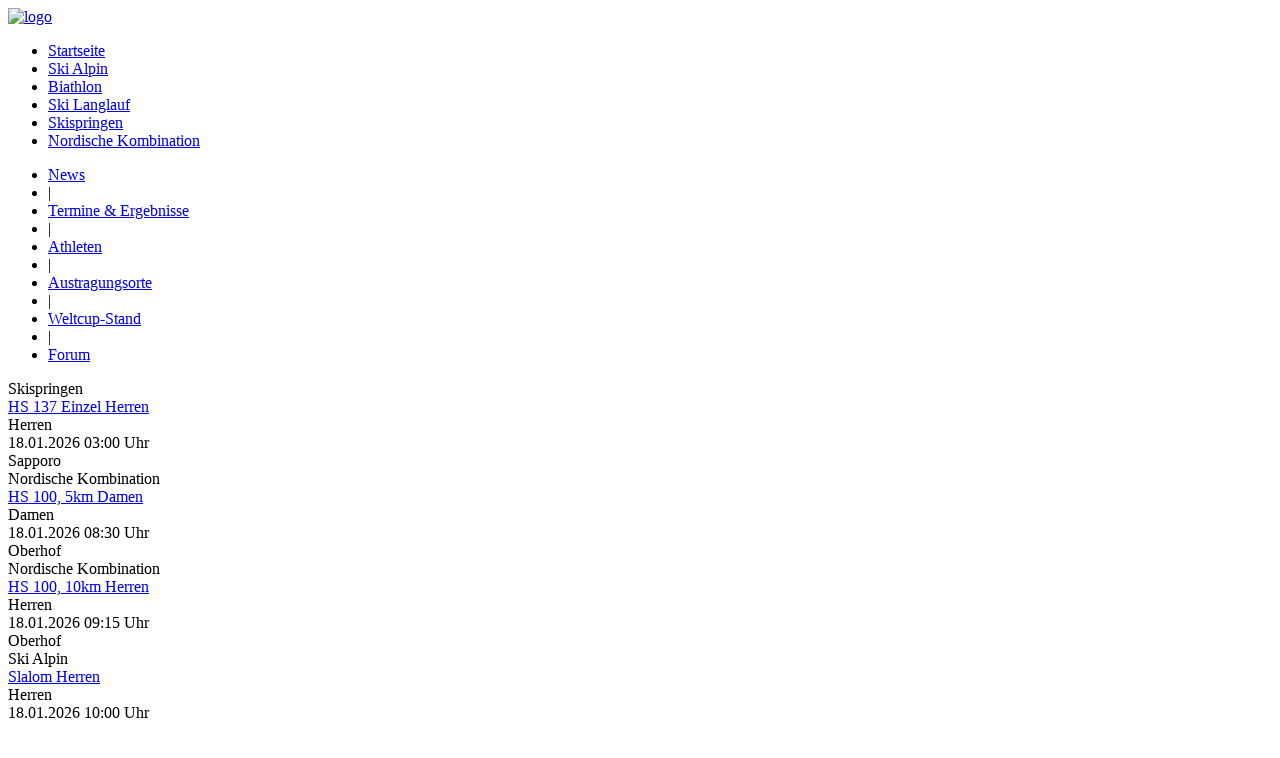

--- FILE ---
content_type: text/html; charset=utf-8
request_url: https://www.weltski.de/de/result/sp47/nordische-kombination/to6317/co6196/se55160/ro157412/ind-compact-hs-98-5km/md0/ma9794723/2023-12-16-10-35-00/
body_size: 15288
content:
<?xml version="1.0" encoding="utf-8"?>
<!DOCTYPE html PUBLIC "-//W3C//DTD XHTML 1.0 Strict//EN"
	"https://www.w3.org/TR/xhtml1/DTD/xhtml1-strict.dtd">
<html xmlns="https://www.w3.org/1999/xhtml" xml:lang="de"  xmlns="https://www.w3.org/1999/xhtml" xmlns:fb="https://ogp.me/ns/fb#">
	<head>
		<link rel="icon" href="https://s.hs-data.com/comon/prj/weltski/static/gfx/favicon.ico" type="image/x-icon">
		<meta http-equiv="Content-Type" content="text/html; charset=utf-8" />
		<meta name="robots" content="index, follow" />
		<meta name="google-site-verification" content="IAC672Bn7LZjlUV8Lbtbu85tJ8L74Ue4sCnu2LGBFwo" />
<link rel="canonical" href="https://www.weltski.de/de/result/sp47/nordische-kombination/to6317/co6196/se55160/ro157412/ind-compact-hs-98-5km/md0/ma9794723/2023-12-16-10-35-00/" />
<link rel="alternate" hreflang="de-CH" href="https://www.weltski.ch/de/result/sp47/nordische-kombination/to6317/co6196/se55160/ro157412/ind-compact-hs-98-5km/md0/ma9794723/2023-12-16-10-35-00/" />
<link rel="alternate" hreflang="de-DE" href="https://www.weltski.de/de/result/sp47/nordische-kombination/to6317/co6196/se55160/ro157412/ind-compact-hs-98-5km/md0/ma9794723/2023-12-16-10-35-00/" />
<title>Ind. Compact HS 98, 5km in Ramsau Österreich</title>
<meta property="og:title" content="Ind. Compact HS 98, 5km in Ramsau Österreich" />
<meta name="description" content="Aktuellste Nachrichten aus der Welt von Wintersport. Verfolge deine lieblings Ski Wettbewerbe im Live Ticker">
<meta property="og:description" content="Aktuellste Nachrichten aus der Welt von Wintersport. Verfolge deine lieblings Ski Wettbewerbe im Live Ticker" />
<script type="text/javascript">
			wfbCurrentParentTopic = "6317";
		</script>
		<script type="text/javascript">
	var wfbSuperParentTopic = "142";
</script>
<!-- forcepreset:global[topic_id]:module[xpath:damon_topic_key:damon_topic_date] -->
		<script type="text/javascript">
			wfbCurrentTopic = "6317";
			if (wfbCurrentTopic == '') {
				wfbCurrentTopic = 274;
			}
		</script>
		<link rel="stylesheet" href="https://s.hs-data.com/comon/prj/weltski/static/css/dist/default.min.css?v=" media="all">
		<script type="text/javascript">window.weltski = window.weltski || {}
window.weltski.i18n = {
	"Athleten": "Athleten",
	"Austragungsorte": "Austragungsorte",
	"TermineUndErgebnisse": "Termine &amp; Ergebnisse",
	"News": "News",
	"Close": "schließen",
	"Stop": "Stop",
	"Play": "Play",
	"mit": "mit",
	"noathletes": "Leider keine Athleten",
	"athletenvorhanden": "vorhanden",
	"International": "International",
	"derDamen": "der Damen",
	"derHerren": "der Herren",
	"top10anzeigen": "Top 10 anzeigen",
	"showAll": "Alle anzeigen",
	"letzte10VeranstaltungenAnzeigen": "10 Veranstaltungen anzeigen",
	"NochKeineErgebnisseVorhanden": "Noch keine Ergebnisse vorhanden.",
	"Herren": "Herren",
	"Damen": "Damen",
	"smdmdfs_weekdays": ['Sonntag', 'Montag', 'Dienstag', 'Mittwoch', 'Donnerstag', 'Freitag', 'Samstag'],
	"Uhr": "Uhr",
	"Stand": "Stand: ",
	"allInformationInAdvance": "ALLE INFOS VORAB"
}</script>
<script type="text/javascript">window.weltski.wfbLang = "de"</script>
<script src="//ajax.googleapis.com/ajax/libs/jquery/1.10.2/jquery.min.js"></script>
<script src="https://s.hs-data.com/comon/prj/weltski/static/js/lib/jquery.tools.1.2.6.min.js"></script>
<script src="https://s.hs-data.com/comon/prj/weltski/static/js/dist/default.min.js?v=20210307"></script><script>(function(){/*
	Copyright The Closure Library Authors.
	SPDX-License-Identifier: Apache-2.0
   */
   'use strict';var g=function(a){var b=0;return function(){return b<a.length?{done:!1,value:a[b++]}:{done:!0}}},l=this||self,m=/^[\w+/_-]+[=]{0,2}$/,p=null,q=function(){},r=function(a){var b=typeof a;if("object"==b)if(a){if(a instanceof Array)return"array";if(a instanceof Object)return b;var c=Object.prototype.toString.call(a);if("[object Window]"==c)return"object";if("[object Array]"==c||"number"==typeof a.length&&"undefined"!=typeof a.splice&&"undefined"!=typeof a.propertyIsEnumerable&&!a.propertyIsEnumerable("splice"))return"array";
   if("[object Function]"==c||"undefined"!=typeof a.call&&"undefined"!=typeof a.propertyIsEnumerable&&!a.propertyIsEnumerable("call"))return"function"}else return"null";else if("function"==b&&"undefined"==typeof a.call)return"object";return b},u=function(a,b){function c(){}c.prototype=b.prototype;a.prototype=new c;a.prototype.constructor=a};var v=function(a,b){Object.defineProperty(l,a,{configurable:!1,get:function(){return b},set:q})};var y=function(a,b){this.b=a===w&&b||"";this.a=x},x={},w={};var aa=function(a,b){a.src=b instanceof y&&b.constructor===y&&b.a===x?b.b:"type_error:TrustedResourceUrl";if(null===p)b:{b=l.document;if((b=b.querySelector&&b.querySelector("script[nonce]"))&&(b=b.nonce||b.getAttribute("nonce"))&&m.test(b)){p=b;break b}p=""}b=p;b&&a.setAttribute("nonce",b)};var z=function(){return Math.floor(2147483648*Math.random()).toString(36)+Math.abs(Math.floor(2147483648*Math.random())^+new Date).toString(36)};var A=function(a,b){b=String(b);"application/xhtml+xml"===a.contentType&&(b=b.toLowerCase());return a.createElement(b)},B=function(a){this.a=a||l.document||document};B.prototype.appendChild=function(a,b){a.appendChild(b)};var C=function(a,b,c,d,e,f){try{var k=a.a,h=A(a.a,"SCRIPT");h.async=!0;aa(h,b);k.head.appendChild(h);h.addEventListener("load",function(){e();d&&k.head.removeChild(h)});h.addEventListener("error",function(){0<c?C(a,b,c-1,d,e,f):(d&&k.head.removeChild(h),f())})}catch(n){f()}};var ba=l.atob("aHR0cHM6Ly93d3cuZ3N0YXRpYy5jb20vaW1hZ2VzL2ljb25zL21hdGVyaWFsL3N5c3RlbS8xeC93YXJuaW5nX2FtYmVyXzI0ZHAucG5n"),ca=l.atob("WW91IGFyZSBzZWVpbmcgdGhpcyBtZXNzYWdlIGJlY2F1c2UgYWQgb3Igc2NyaXB0IGJsb2NraW5nIHNvZnR3YXJlIGlzIGludGVyZmVyaW5nIHdpdGggdGhpcyBwYWdlLg=="),da=l.atob("RGlzYWJsZSBhbnkgYWQgb3Igc2NyaXB0IGJsb2NraW5nIHNvZnR3YXJlLCB0aGVuIHJlbG9hZCB0aGlzIHBhZ2Uu"),ea=function(a,b,c){this.b=a;this.f=new B(this.b);this.a=null;this.c=[];this.g=!1;this.i=b;this.h=c},F=function(a){if(a.b.body&&!a.g){var b=
   function(){D(a);l.setTimeout(function(){return E(a,3)},50)};C(a.f,a.i,2,!0,function(){l[a.h]||b()},b);a.g=!0}},D=function(a){for(var b=G(1,5),c=0;c<b;c++){var d=H(a);a.b.body.appendChild(d);a.c.push(d)}b=H(a);b.style.bottom="0";b.style.left="0";b.style.position="fixed";b.style.width=G(100,110).toString()+"%";b.style.zIndex=G(2147483544,2147483644).toString();b.style["background-color"]=I(249,259,242,252,219,229);b.style["box-shadow"]="0 0 12px #888";b.style.color=I(0,10,0,10,0,10);b.style.display=
   "flex";b.style["justify-content"]="center";b.style["font-family"]="Roboto, Arial";c=H(a);c.style.width=G(80,85).toString()+"%";c.style.maxWidth=G(750,775).toString()+"px";c.style.margin="24px";c.style.display="flex";c.style["align-items"]="flex-start";c.style["justify-content"]="center";d=A(a.f.a,"IMG");d.className=z();d.src=ba;d.style.height="24px";d.style.width="24px";d.style["padding-right"]="16px";var e=H(a),f=H(a);f.style["font-weight"]="bold";f.textContent=ca;var k=H(a);k.textContent=da;J(a,
   e,f);J(a,e,k);J(a,c,d);J(a,c,e);J(a,b,c);a.a=b;a.b.body.appendChild(a.a);b=G(1,5);for(c=0;c<b;c++)d=H(a),a.b.body.appendChild(d),a.c.push(d)},J=function(a,b,c){for(var d=G(1,5),e=0;e<d;e++){var f=H(a);b.appendChild(f)}b.appendChild(c);c=G(1,5);for(d=0;d<c;d++)e=H(a),b.appendChild(e)},G=function(a,b){return Math.floor(a+Math.random()*(b-a))},I=function(a,b,c,d,e,f){return"rgb("+G(Math.max(a,0),Math.min(b,255)).toString()+","+G(Math.max(c,0),Math.min(d,255)).toString()+","+G(Math.max(e,0),Math.min(f,
   255)).toString()+")"},H=function(a){a=A(a.f.a,"DIV");a.className=z();return a},E=function(a,b){0>=b||null!=a.a&&0!=a.a.offsetHeight&&0!=a.a.offsetWidth||(fa(a),D(a),l.setTimeout(function(){return E(a,b-1)},50))},fa=function(a){var b=a.c;var c="undefined"!=typeof Symbol&&Symbol.iterator&&b[Symbol.iterator];b=c?c.call(b):{next:g(b)};for(c=b.next();!c.done;c=b.next())(c=c.value)&&c.parentNode&&c.parentNode.removeChild(c);a.c=[];(b=a.a)&&b.parentNode&&b.parentNode.removeChild(b);a.a=null};var ia=function(a,b,c,d,e){var f=ha(c),k=function(n){n.appendChild(f);l.setTimeout(function(){f?(0!==f.offsetHeight&&0!==f.offsetWidth?b():a(),f.parentNode&&f.parentNode.removeChild(f)):a()},d)},h=function(n){document.body?k(document.body):0<n?l.setTimeout(function(){h(n-1)},e):b()};h(3)},ha=function(a){var b=document.createElement("div");b.className=a;b.style.width="1px";b.style.height="1px";b.style.position="absolute";b.style.left="-10000px";b.style.top="-10000px";b.style.zIndex="-10000";return b};var K={},L=null;var M=function(){},N="function"==typeof Uint8Array,O=function(a,b){a.b=null;b||(b=[]);a.j=void 0;a.f=-1;a.a=b;a:{if(b=a.a.length){--b;var c=a.a[b];if(!(null===c||"object"!=typeof c||Array.isArray(c)||N&&c instanceof Uint8Array)){a.g=b-a.f;a.c=c;break a}}a.g=Number.MAX_VALUE}a.i={}},P=[],Q=function(a,b){if(b<a.g){b+=a.f;var c=a.a[b];return c===P?a.a[b]=[]:c}if(a.c)return c=a.c[b],c===P?a.c[b]=[]:c},R=function(a,b,c){a.b||(a.b={});if(!a.b[c]){var d=Q(a,c);d&&(a.b[c]=new b(d))}return a.b[c]};
   M.prototype.h=N?function(){var a=Uint8Array.prototype.toJSON;Uint8Array.prototype.toJSON=function(){var b;void 0===b&&(b=0);if(!L){L={};for(var c="ABCDEFGHIJKLMNOPQRSTUVWXYZabcdefghijklmnopqrstuvwxyz0123456789".split(""),d=["+/=","+/","-_=","-_.","-_"],e=0;5>e;e++){var f=c.concat(d[e].split(""));K[e]=f;for(var k=0;k<f.length;k++){var h=f[k];void 0===L[h]&&(L[h]=k)}}}b=K[b];c=[];for(d=0;d<this.length;d+=3){var n=this[d],t=(e=d+1<this.length)?this[d+1]:0;h=(f=d+2<this.length)?this[d+2]:0;k=n>>2;n=(n&
   3)<<4|t>>4;t=(t&15)<<2|h>>6;h&=63;f||(h=64,e||(t=64));c.push(b[k],b[n],b[t]||"",b[h]||"")}return c.join("")};try{return JSON.stringify(this.a&&this.a,S)}finally{Uint8Array.prototype.toJSON=a}}:function(){return JSON.stringify(this.a&&this.a,S)};var S=function(a,b){return"number"!==typeof b||!isNaN(b)&&Infinity!==b&&-Infinity!==b?b:String(b)};M.prototype.toString=function(){return this.a.toString()};var T=function(a){O(this,a)};u(T,M);var U=function(a){O(this,a)};u(U,M);var ja=function(a,b){this.c=new B(a);var c=R(b,T,5);c=new y(w,Q(c,4)||"");this.b=new ea(a,c,Q(b,4));this.a=b},ka=function(a,b,c,d){b=new T(b?JSON.parse(b):null);b=new y(w,Q(b,4)||"");C(a.c,b,3,!1,c,function(){ia(function(){F(a.b);d(!1)},function(){d(!0)},Q(a.a,2),Q(a.a,3),Q(a.a,1))})};var la=function(a,b){V(a,"internal_api_load_with_sb",function(c,d,e){ka(b,c,d,e)});V(a,"internal_api_sb",function(){F(b.b)})},V=function(a,b,c){a=l.btoa(a+b);v(a,c)},W=function(a,b,c){for(var d=[],e=2;e<arguments.length;++e)d[e-2]=arguments[e];e=l.btoa(a+b);e=l[e];if("function"==r(e))e.apply(null,d);else throw Error("API not exported.");};var X=function(a){O(this,a)};u(X,M);var Y=function(a){this.h=window;this.a=a;this.b=Q(this.a,1);this.f=R(this.a,T,2);this.g=R(this.a,U,3);this.c=!1};Y.prototype.start=function(){ma();var a=new ja(this.h.document,this.g);la(this.b,a);na(this)};
   var ma=function(){var a=function(){if(!l.frames.googlefcPresent)if(document.body){var b=document.createElement("iframe");b.style.display="none";b.style.width="0px";b.style.height="0px";b.style.border="none";b.style.zIndex="-1000";b.style.left="-1000px";b.style.top="-1000px";b.name="googlefcPresent";document.body.appendChild(b)}else l.setTimeout(a,5)};a()},na=function(a){var b=Date.now();W(a.b,"internal_api_load_with_sb",a.f.h(),function(){var c;var d=a.b,e=l[l.btoa(d+"loader_js")];if(e){e=l.atob(e);
   e=parseInt(e,10);d=l.btoa(d+"loader_js").split(".");var f=l;d[0]in f||"undefined"==typeof f.execScript||f.execScript("var "+d[0]);for(;d.length&&(c=d.shift());)d.length?f[c]&&f[c]!==Object.prototype[c]?f=f[c]:f=f[c]={}:f[c]=null;c=Math.abs(b-e);c=1728E5>c?0:c}else c=-1;0!=c&&(W(a.b,"internal_api_sb"),Z(a,Q(a.a,6)))},function(c){Z(a,c?Q(a.a,4):Q(a.a,5))})},Z=function(a,b){a.c||(a.c=!0,a=new l.XMLHttpRequest,a.open("GET",b,!0),a.send())};(function(a,b){l[a]=function(c){for(var d=[],e=0;e<arguments.length;++e)d[e-0]=arguments[e];l[a]=q;b.apply(null,d)}})("__d3lUW8vwsKlB__",function(a){"function"==typeof window.atob&&(a=window.atob(a),a=new X(a?JSON.parse(a):null),(new Y(a)).start())});}).call(this);

   window.__d3lUW8vwsKlB__("[base64]");
</script>

		<script type='text/javascript'>
var yieldlove_site_id = "weltski.de";
</script><script type='text/javascript' src='//cdn-a.yieldlove.com/yieldlove-bidder.js?weltski.de'></script>

<script async='async' src='https://www.googletagservices.com/tag/js/gpt.js'></script>
<script>
    var googletag = googletag || {};
    googletag.cmd = googletag.cmd || [];
</script>
		
		<script type="text/javascript">// <![CDATA[
// Set to the same value as the web property used on the site
var gaProperty = 'UA-1397662-6';

// Disable tracking if the opt-out cookie exists.
var disableStr = 'ga-disable-' + gaProperty;
if (document.cookie.indexOf(disableStr + '=true') > -1) {
	window[disableStr] = true;
}

// Opt-out function
function gaOptout() {
	document.cookie = disableStr + '=true; expires=Thu, 31 Dec 2099 23:59:59 UTC; path=/';
	window[disableStr] = true;
}
</script>

<!-- Google Analytics -->
<script>
(function(i,s,o,g,r,a,m){i['GoogleAnalyticsObject']=r;i[r]=i[r]||function(){
(i[r].q=i[r].q||[]).push(arguments)},i[r].l=1*new Date();a=s.createElement(o),
m=s.getElementsByTagName(o)[0];a.async=1;a.src=g;m.parentNode.insertBefore(a,m)
})(window,document,'script','https://www.google-analytics.com/analytics.js','ga');

ga('create', 'UA-1397662-6', 'auto');
ga('set', 'anonymizeIp', true);
ga('send', 'pageview');
</script>
<!-- End Google Analytics -->
		<script type="text/javascript">
	wfbTopic2parenttopic = {
		"13481": 138,
		"12713": 140,
		"13523": 139,
		"13433": 141,
		"13550": 142,
		"0": 4
	}
</script>
</head>
<body itemscope itemtype="https://schema.org/WebPage">
<!-- No Bugs -->
<div id="everything-u-c">
		<div id="over-the-top">
			<div id="ac_728x90" class="ad"></div>
		</div>
		<div id="right-outer-area">
			<!-- <div id="ac_160x100" class="ad"></div> -->
			<!-- Yieldlove AdTag - weltski.de_d_300x600_1 -->
<div id='div-gpt-ad-1407836081080-0'>
  <script type='text/javascript'>
    googletag.cmd.push(function() {
      googletag.pubads().display('/53015287/weltski.de_d_300x600_1', [[300, 600], [160, 600], [300, 250]], 'div-gpt-ad-1407836081080-0');
    });
  </script>
</div>
		</div>
		<div id="page">
			<div id="header">
				<div id="logo-box"><a href="/de/"><img src="https://s.hs-data.com/comon/prj/weltski/static/gfx/logo.png" id="logo" alt="logo" /></a></div>
				<div id="login-box"></div>
			</div>
			<div class="header-menu-live-games-container">
				<div id="menu">
					<nav>
						<div id="top-menu">
							<ul class="wfb-top">
	<li class="wfb-top first" id="">
		<a href="/de/">Startseite</a>
	</li>
	<li class="wfb-top sp43 to138 middle" id="">
		<a href="/de/news/sp43/ski-alpin/to138/">Ski Alpin</a>
	</li>
	<li class="wfb-top sp44 to140 middle" id="">
		<a href="/de/news/sp44/biathlon/to140/">Biathlon</a>
	</li>
	<li class="wfb-top sp46 to139 middle" id="">
		<a href="/de/news/sp46/ski-langlauf/to139/">Ski Langlauf</a>
	</li>
	<li class="wfb-top sp48 to141 middle" id="">
		<a href="/de/news/sp48/skispringen/to141/">Skispringen</a>
	</li>
	<li class="wfb-top sp47 to142 last" id="">
		<a href="/de/news/sp47/nordische-kombination/to142/">Nordische Kombination</a>
	</li>
</ul>
						</div>
						<div id="sub-menu">
							<!-- module:list:default:local[file=navigation/sub.xml] -->
							<!-- Topic ID muss zunächst korrekt festgelegt werden -->
<!-- Bei Topic ID 4 soll sie Topic ID 138 sein -->
<!-- Ansonsten soll die Topic ID die Parent Topic ID sein -->
<ul class="wfb-sub">
	<li class="wfb-sub news first" id="">
		<a href="/de/news/sp47/nordische-kombination/to142/">News</a>
	</li>
	<li class="wfb-sub divider middle" id="">|</li>
	<li class="wfb-sub results middle" id="">
		<a href="/de/results/sp47/nordische-kombination/to142/">Termine &amp; Ergebnisse</a>
	</li>
	<li class="wfb-sub divider middle" id="">|</li>
	<li class="wfb-sub athleten middle" id="">
		<a href="/de/athleten/sp47/nordische-kombination/to142/le1/">Athleten</a>
	</li>
	<li class="wfb-sub divider middle" id="">|</li>
	<li class="wfb-sub venues middle" id="">
		<a href="/de/venues/sp47/nordische-kombination/to142/">Austragungsorte</a>
	</li>
	<li class="wfb-sub ranking divider middle" id="">|</li>
	<li class="wfb-sub ranking last" id="">
		<a href="/de/ranking/sp47/nordische-kombination/to142/">Weltcup-Stand</a>
	</li>
	<li class="wfb-sub ranking divider middle" id="">|</li>
<li class="wfb-sub extern last" id="">
	<a href="https://www.facebook.com/weltski.at/app_202980683107053">Forum</a>
</li>
</ul>
						</div>
					</nav>
					<div class="search-tools">
						<div class="search-input-box">
							
						</div>
						<!-- <div class="gender-select">
							<div class="male">
								<input type="checkbox" checked="checked" value="male">Herren</input>
							</div>
							<div class="female">
								<input type="checkbox" checked="checked" value="female">Damen</input>
							</div>
						</div> -->
					</div>
				</div>
				<div id="live-games">
					<div class="left-button"></div>
					<div class="matches">
						<div class="current-match-ajax page0" style="left: 0px; display: block;">
							<div class="module"><!--start module gameseries--><div class="module-gameseries"><div class="javadate_at_creation"><div class="20260118035915"></div></div><div class="element_base"><div class="match live even wfb-male" matchid="11583014" roundid="281351" sportid="48" seasonid="104315" topicid="13433" competitionid="778" competitionname="Sapporo" date="2026-01-18 " href=""><div class="sport_name">Skispringen</div><div class="name_round"><a href="/de/result/sp48/skispringen/to13433/co778/sapporo/se104315/ro281351/hs-137-einzel/md0/ma11583014/2026-01-18-03-00-00/">HS 137 Einzel Herren</a></div><div class="gender gender-male">Herren</div><div class="date">18.01.2026 03:00 Uhr<div class="javadate"><div class="20260118030000"></div></div></div><div class="wfb_competition">Sapporo</div><div class="winner wfb_person_country_code_"></div><div class="winners_result"></div></div><div class="match upcoming odd wfb-female" matchid="11587763" roundid="282398" sportid="47" seasonid="104777" topicid="13550" competitionid="16604" competitionname="Oberhof" date="2026-01-18 " href=""><div class="sport_name">Nordische Kombination</div><div class="name_round"><a href="/de/result/sp47/nordische-kombination/to13550/co16604/oberhof/se104777/ro282398/hs-100-5km/md0/ma11587763/2026-01-18-08-30-00/">HS 100, 5km Damen</a></div><div class="gender gender-female">Damen</div><div class="date">18.01.2026 08:30 Uhr<div class="javadate"><div class="20260118083000"></div></div></div><div class="wfb_competition">Oberhof</div><div class="winner wfb_person_country_code_"></div><div class="winners_result"></div></div><div class="match upcoming even wfb-male" matchid="11587760" roundid="282389" sportid="47" seasonid="104774" topicid="13550" competitionid="813" competitionname="Oberhof" date="2026-01-18 " href=""><div class="sport_name">Nordische Kombination</div><div class="name_round"><a href="/de/result/sp47/nordische-kombination/to13550/co813/oberhof/se104774/ro282389/hs-100-10km/md0/ma11587760/2026-01-18-09-15-00/">HS 100, 10km Herren</a></div><div class="gender gender-male">Herren</div><div class="date">18.01.2026 09:15 Uhr<div class="javadate"><div class="20260118091500"></div></div></div><div class="wfb_competition">Oberhof</div><div class="winner wfb_person_country_code_"></div><div class="winners_result"></div></div><div class="match upcoming odd wfb-male" matchid="11587232" roundid="281870" sportid="43" seasonid="104561" topicid="13481" competitionid="798" competitionname="Wengen" date="2026-01-18 " href=""><div class="sport_name">Ski Alpin</div><div class="name_round"><a href="/de/result/sp43/ski-alpin/to13481/co798/wengen/se104561/ro281870/slalom/md0/ma11587232/2026-01-18-10-00-00/">Slalom Herren</a></div><div class="gender gender-male">Herren</div><div class="date">18.01.2026 10:00 Uhr<div class="javadate"><div class="20260118100000"></div></div></div><div class="wfb_competition">Wengen</div><div class="winner wfb_person_country_code_"></div><div class="winners_result"></div></div></div></div><!--end module gameseries--></div>
						</div>
					</div>
					<div class="right-button"></div>
				</div>
			</div>
			<!-- <div class="wfb-advert top3"> -->
  <!-- OAS AD 'Top3' begin -->
  <!-- <SCRIPT LANGUAGE=JavaScript>
  // OAS_AD('Top3');
  </SCRIPT>   -->
  <!-- OAS AD 'Top3' end -->
<!-- </div> -->

<div class="wfb-advert top3">
  <!-- Yieldlove AdTag - weltski.de_d_970x250_1 -->
  <div id='div-gpt-ad-1407836049421-0'>
    <script type='text/javascript'>
      googletag.cmd.push(function() {
        googletag.pubads().display('/53015287/weltski.de_d_970x250_1', [[970, 250], [970, 90], [728, 90]], 'div-gpt-ad-1407836049421-0');
      });
    </script>
  </div>
</div>
			<div id="content">
				
				<div id="main" class="wide-content">
<div class="breadcrumbs">
	<ul>
		<li itemscope itemtype="https://data-vocabulary.org/Breadcrumb" class="crumb morecrumbafterthis">
			<span>&gt; </span>
			<a itemprop="url" href="/de/">
				<span itemprop="title">Home</span>
			</a>
			<span> &gt;</span>
		</li>
		<li itemscope itemtype="https://data-vocabulary.org/Breadcrumb" class="crumb">
			<a itemprop="url" href="/de/news/sp47/nordische-kombination/to142/">
				<span itemprop="title">Nordische Kombination</span>
			</a>
			<span>&gt;</span>
		</li>
		<li itemscope itemtype="https://data-vocabulary.org/Breadcrumb" class="crumb">
			<a itemprop="url" href="/de/results/sp47/nordische-kombination/to142/">
				<span itemprop="title">Termine &amp; Ergebnisse</span>
			</a>
			<span>&gt;</span>
		</li>
		<li itemscope itemtype="https://data-vocabulary.org/Breadcrumb" class="crumb">
			<span itemprop="title">Ind. Compact HS 98, 5km, Ramsau a. D.</span>
		</li>
	</ul>
</div>
<div class="box box-result">
	<div class="result-table-container">
		<section>
			<div class="head-ruler">
				<hgroup>
					<h1 class="headline">
						Nordische Kombination
						Ind. Compact HS 98, 5km
						<span class="gender ge_female"></span>, 
						Ramsau a. D.
						(AUT) / 16.12.2023 10:35 Uhr
					</h1>
				</hgroup>
				<div class="wfb-old-result-select">
					<div class="wfb-seasons">
						<div class="module"><!--start module list--><div class="module-list"><div><select><option value="37238">2020/2021</option><option value="41162">2021/2022</option><option value="46566">2022/2023</option><option value="55160" selected="selected">2023/2024</option><option value="78338">2024/2025</option><option value="104759">2025/2026</option></select></div></div><!--end module list--></div>
					</div>
					<div class="wfb-matches">
					</div>
				</div>
			</div>
			<!-- Tabelle -->
			<div class="result-table-holder">
				<div class="result-table-wrapper">
					<div class="up-left"></div>
					<div class="up-right"></div>
					<div class="down-left"></div>
					<div class="down-right"></div>
					<div class="ajax mareat0">
						<div class="module"><!--start module gameplan--><div class="module-resultlist"><table class="resultlist"><tr class="odd"/><tr class="even first wfb-rank pl1 didstart wfb-person-result"><td class="rank">1</td><td class="pic"><img alt="" onerror="this.style.display='none'" class="pic" src="https://s.hs-data.com/gfx/person/s/821080.jpg"/></td><td class="flag"><img alt="" onerror="this.style.display='none'" src="https://s.hs-data.com/gfx/flags/15x9/156.png"/></td><td class="team"><a href="/de/person/sp47/nordische-kombination/pe821080/ida-marie-hagen/">Ida Marie Hagen</a></td><td class="flag"><img alt="" onerror="this.style.display='none'" src="https://s.hs-data.com/gfx/flags/15x9/156.png"/></td><td class="wfb-teamcountry">NOR</td><td class="result">13:11.80min</td></tr><tr class="odd wfb-rank pl2 didstart wfb-person-result"><td class="rank">2</td><td class="pic"><img alt="" onerror="this.style.display='none'" class="pic" src="https://s.hs-data.com/gfx/person/s/722720.jpg"/></td><td class="flag"><img alt="" onerror="this.style.display='none'" src="https://s.hs-data.com/gfx/flags/15x9/156.png"/></td><td class="team"><a href="/de/person/sp47/nordische-kombination/pe722720/gyda-westvold-hansen/">Gyda Westvold Hansen</a></td><td class="flag"><img alt="" onerror="this.style.display='none'" src="https://s.hs-data.com/gfx/flags/15x9/156.png"/></td><td class="wfb-teamcountry">NOR</td><td class="result">+3.40s</td></tr><tr class="even wfb-rank pl3 didstart wfb-person-result"><td class="rank">3</td><td class="pic"><img alt="" onerror="this.style.display='none'" class="pic" src="https://s.hs-data.com/gfx/person/s/722717.jpg"/></td><td class="flag"><img alt="" onerror="this.style.display='none'" src="https://s.hs-data.com/gfx/flags/15x9/158.png"/></td><td class="team"><a href="/de/person/sp47/nordische-kombination/pe722717/lisa-hirner/">Lisa Hirner</a></td><td class="flag"><img alt="" onerror="this.style.display='none'" src="https://s.hs-data.com/gfx/flags/15x9/158.png"/></td><td class="wfb-teamcountry">AUT</td><td class="result">+49.00s</td></tr><tr class="odd wfb-rank pl4 didstart wfb-person-result"><td class="rank">4</td><td class="pic"><img alt="" onerror="this.style.display='none'" class="pic" src="https://s.hs-data.com/gfx/person/s/842485.jpg"/></td><td class="flag"><img alt="" onerror="this.style.display='none'" src="https://s.hs-data.com/gfx/flags/15x9/91.png"/></td><td class="team"><a href="/de/person/sp47/nordische-kombination/pe842485/haruka-kasai/">Haruka Kasai</a></td><td class="flag"><img alt="" onerror="this.style.display='none'" src="https://s.hs-data.com/gfx/flags/15x9/91.png"/></td><td class="wfb-teamcountry">JPN</td><td class="result">+56.60s</td></tr><tr class="even wfb-rank pl5 didstart wfb-person-result"><td class="rank">5</td><td class="pic"><img alt="" onerror="this.style.display='none'" class="pic" src="https://s.hs-data.com/gfx/person/s/929449.jpg"/></td><td class="flag"><img alt="" onerror="this.style.display='none'" src="https://s.hs-data.com/gfx/flags/15x9/60.png"/></td><td class="team"><a href="/de/person/sp47/nordische-kombination/pe929449/minja-korhonen/">Minja Korhonen</a></td><td class="flag"><img alt="" onerror="this.style.display='none'" src="https://s.hs-data.com/gfx/flags/15x9/60.png"/></td><td class="wfb-teamcountry">FIN</td><td class="result">+57.10s</td></tr><tr class="odd wfb-rank pl6 didstart wfb-person-result"><td class="rank">6</td><td class="pic"><img alt="" onerror="this.style.display='none'" class="pic" src="https://s.hs-data.com/gfx/person/s/842484.jpg"/></td><td class="flag"><img alt="" onerror="this.style.display='none'" src="https://s.hs-data.com/gfx/flags/15x9/47.png"/></td><td class="team"><a href="/de/person/sp47/nordische-kombination/pe842484/nathalie-armbruster/">Nathalie Armbruster</a></td><td class="flag"><img alt="" onerror="this.style.display='none'" src="https://s.hs-data.com/gfx/flags/15x9/47.png"/></td><td class="wfb-teamcountry">GER</td><td class="result">+58.70s</td></tr><tr class="even wfb-rank pl7 didstart wfb-person-result"><td class="rank">7</td><td class="pic"><img alt="" onerror="this.style.display='none'" class="pic" src="https://s.hs-data.com/gfx/person/s/722715.jpg"/></td><td class="flag"><img alt="" onerror="this.style.display='none'" src="https://s.hs-data.com/gfx/flags/15x9/156.png"/></td><td class="team"><a href="/de/person/sp47/nordische-kombination/pe722715/mari-leinan-lund/">Mari Leinan Lund</a></td><td class="flag"><img alt="" onerror="this.style.display='none'" src="https://s.hs-data.com/gfx/flags/15x9/156.png"/></td><td class="wfb-teamcountry">NOR</td><td class="result">+1:06.80min</td></tr><tr class="odd wfb-rank pl8 didstart wfb-person-result"><td class="rank">8</td><td class="pic"><img alt="" onerror="this.style.display='none'" class="pic" src="https://s.hs-data.com/gfx/person/s/722709.jpg"/></td><td class="flag"><img alt="" onerror="this.style.display='none'" src="https://s.hs-data.com/gfx/flags/15x9/229.png"/></td><td class="team"><a href="/de/person/sp47/nordische-kombination/pe722709/annika-malacinski/">Annika Malacinski</a></td><td class="flag"><img alt="" onerror="this.style.display='none'" src="https://s.hs-data.com/gfx/flags/15x9/229.png"/></td><td class="wfb-teamcountry">USA</td><td class="result">+1:17.50min</td></tr><tr class="even wfb-rank pl9 didstart wfb-person-result"><td class="rank">9</td><td class="pic"><img alt="" onerror="this.style.display='none'" class="pic" src="https://s.hs-data.com/gfx/person/s/722712.jpg"/></td><td class="flag"><img alt="" onerror="this.style.display='none'" src="https://s.hs-data.com/gfx/flags/15x9/47.png"/></td><td class="team"><a href="/de/person/sp47/nordische-kombination/pe722712/jenny-nowak/">Jenny Nowak</a></td><td class="flag"><img alt="" onerror="this.style.display='none'" src="https://s.hs-data.com/gfx/flags/15x9/47.png"/></td><td class="wfb-teamcountry">GER</td><td class="result">+1:21.50min</td></tr><tr class="odd wfb-rank pl10 didstart wfb-person-result"><td class="rank">10</td><td class="pic"><img alt="" onerror="this.style.display='none'" class="pic" src="https://s.hs-data.com/gfx/person/s/722713.jpg"/></td><td class="flag"><img alt="" onerror="this.style.display='none'" src="https://s.hs-data.com/gfx/flags/15x9/89.png"/></td><td class="team"><a href="/de/person/sp47/nordische-kombination/pe722713/daniela-dejori/">Daniela Dejori</a></td><td class="flag"><img alt="" onerror="this.style.display='none'" src="https://s.hs-data.com/gfx/flags/15x9/89.png"/></td><td class="wfb-teamcountry">ITA</td><td class="result">+1:21.80min</td></tr><tr class="even wfb-rank pl11 didstart wfb-person-result"><td class="rank">11</td><td class="pic"><img alt="" onerror="this.style.display='none'" class="pic" src="https://s.hs-data.com/gfx/person/s/722710.jpg"/></td><td class="flag"><img alt="" onerror="this.style.display='none'" src="https://s.hs-data.com/gfx/flags/15x9/91.png"/></td><td class="team"><a href="/de/person/sp47/nordische-kombination/pe722710/anju-nakamura/">Anju Nakamura</a></td><td class="flag"><img alt="" onerror="this.style.display='none'" src="https://s.hs-data.com/gfx/flags/15x9/91.png"/></td><td class="wfb-teamcountry">JPN</td><td class="result">+1:24.00min</td></tr><tr class="odd wfb-rank pl12 didstart wfb-person-result"><td class="rank">12</td><td class="pic"><img alt="" onerror="this.style.display='none'" class="pic" src="https://s.hs-data.com/gfx/person/s/722703.jpg"/></td><td class="flag"><img alt="" onerror="this.style.display='none'" src="https://s.hs-data.com/gfx/flags/15x9/61.png"/></td><td class="team"><a href="/de/person/sp47/nordische-kombination/pe722703/lena-brocard/">Lena Brocard</a></td><td class="flag"><img alt="" onerror="this.style.display='none'" src="https://s.hs-data.com/gfx/flags/15x9/61.png"/></td><td class="wfb-teamcountry">FRA</td><td class="result">+1:24.60min</td></tr><tr class="even wfb-rank pl13 didstart wfb-person-result"><td class="rank">13</td><td class="pic"><img alt="" onerror="this.style.display='none'" class="pic" src="https://s.hs-data.com/gfx/person/s/722721.jpg"/></td><td class="flag"><img alt="" onerror="this.style.display='none'" src="https://s.hs-data.com/gfx/flags/15x9/156.png"/></td><td class="team"><a href="/de/person/sp47/nordische-kombination/pe722721/marte-leinan-lund/">Marte Leinan Lund</a></td><td class="flag"><img alt="" onerror="this.style.display='none'" src="https://s.hs-data.com/gfx/flags/15x9/156.png"/></td><td class="wfb-teamcountry">NOR</td><td class="result">+1:30.20min</td></tr><tr class="odd wfb-rank pl14 didstart wfb-person-result"><td class="rank">14</td><td class="pic"><img alt="" onerror="this.style.display='none'" class="pic" src="https://s.hs-data.com/gfx/person/s/722694.jpg"/></td><td class="flag"><img alt="" onerror="this.style.display='none'" src="https://s.hs-data.com/gfx/flags/15x9/91.png"/></td><td class="team"><a href="/de/person/sp47/nordische-kombination/pe722694/yuna-kasai/">Yuna Kasai</a></td><td class="flag"><img alt="" onerror="this.style.display='none'" src="https://s.hs-data.com/gfx/flags/15x9/91.png"/></td><td class="wfb-teamcountry">JPN</td><td class="result">+1:42.50min</td></tr><tr class="even wfb-rank pl15 didstart wfb-person-result"><td class="rank">15</td><td class="pic"><img alt="" onerror="this.style.display='none'" class="pic" src="https://s.hs-data.com/gfx/person/s/933000.jpg"/></td><td class="flag"><img alt="" onerror="this.style.display='none'" src="https://s.hs-data.com/gfx/flags/15x9/166.png"/></td><td class="team"><a href="/de/person/sp47/nordische-kombination/pe933000/joanna-kil/">Joanna Kil</a></td><td class="flag"><img alt="" onerror="this.style.display='none'" src="https://s.hs-data.com/gfx/flags/15x9/166.png"/></td><td class="wfb-teamcountry">POL</td><td class="result">+1:42.60min</td></tr><tr class="odd wfb-rank pl16 didstart wfb-person-result"><td class="rank">16</td><td class="pic"><img alt="" onerror="this.style.display='none'" class="pic" src="https://s.hs-data.com/gfx/person/s/271856.jpg"/></td><td class="flag"><img alt="" onerror="this.style.display='none'" src="https://s.hs-data.com/gfx/flags/15x9/47.png"/></td><td class="team"><a href="/de/person/sp47/nordische-kombination/pe271856/svenja-wuerth/">Svenja Würth</a></td><td class="flag"><img alt="" onerror="this.style.display='none'" src="https://s.hs-data.com/gfx/flags/15x9/47.png"/></td><td class="wfb-teamcountry">GER</td><td class="result">+1:49.60min</td></tr><tr class="even wfb-rank pl17 didstart wfb-person-result"><td class="rank">17</td><td class="pic"><img alt="" onerror="this.style.display='none'" class="pic" src="https://s.hs-data.com/gfx/person/s/722693.jpg"/></td><td class="flag"><img alt="" onerror="this.style.display='none'" src="https://s.hs-data.com/gfx/flags/15x9/91.png"/></td><td class="team"><a href="/de/person/sp47/nordische-kombination/pe722693/sana-azegami/">Sana Azegami</a></td><td class="flag"><img alt="" onerror="this.style.display='none'" src="https://s.hs-data.com/gfx/flags/15x9/91.png"/></td><td class="wfb-teamcountry">JPN</td><td class="result">+1:50.30min</td></tr><tr class="odd wfb-rank pl18 didstart wfb-person-result"><td class="rank">18</td><td class="pic"><img alt="" onerror="this.style.display='none'" class="pic" src="https://s.hs-data.com/gfx/person/s/722704.jpg"/></td><td class="flag"><img alt="" onerror="this.style.display='none'" src="https://s.hs-data.com/gfx/flags/15x9/229.png"/></td><td class="team"><a href="/de/person/sp47/nordische-kombination/pe722704/alexa-brabec/">Alexa Brabec</a></td><td class="flag"><img alt="" onerror="this.style.display='none'" src="https://s.hs-data.com/gfx/flags/15x9/229.png"/></td><td class="wfb-teamcountry">USA</td><td class="result">+1:56.60min</td></tr><tr class="even wfb-rank pl19 didstart wfb-person-result"><td class="rank">19</td><td class="pic"><img alt="" onerror="this.style.display='none'" class="pic" src="https://s.hs-data.com/gfx/person/s/722708.jpg"/></td><td class="flag"><img alt="" onerror="this.style.display='none'" src="https://s.hs-data.com/gfx/flags/15x9/47.png"/></td><td class="team"><a href="/de/person/sp47/nordische-kombination/pe722708/maria-gerboth/">Maria Gerboth</a></td><td class="flag"><img alt="" onerror="this.style.display='none'" src="https://s.hs-data.com/gfx/flags/15x9/47.png"/></td><td class="wfb-teamcountry">GER</td><td class="result">+2:05.60min</td></tr><tr class="odd wfb-rank pl20 didstart wfb-person-result"><td class="rank">20</td><td class="pic"><img alt="" onerror="this.style.display='none'" class="pic" src="https://s.hs-data.com/gfx/person/s/306713.jpg"/></td><td class="flag"><img alt="" onerror="this.style.display='none'" src="https://s.hs-data.com/gfx/flags/15x9/89.png"/></td><td class="team"><a href="/de/person/sp47/nordische-kombination/pe306713/veronica-gianmoena/">Veronica Gianmoena</a></td><td class="flag"><img alt="" onerror="this.style.display='none'" src="https://s.hs-data.com/gfx/flags/15x9/89.png"/></td><td class="wfb-teamcountry">ITA</td><td class="result">+2:06.80min</td></tr><tr class="even wfb-rank pl21 didstart wfb-person-result"><td class="rank">21</td><td class="pic"><img alt="" onerror="this.style.display='none'" class="pic" src="https://s.hs-data.com/gfx/person/s/722686.jpg"/></td><td class="flag"><img alt="" onerror="this.style.display='none'" src="https://s.hs-data.com/gfx/flags/15x9/191.png"/></td><td class="team"><a href="/de/person/sp47/nordische-kombination/pe722686/silva-verbic/">Silva Verbic</a></td><td class="flag"><img alt="" onerror="this.style.display='none'" src="https://s.hs-data.com/gfx/flags/15x9/191.png"/></td><td class="wfb-teamcountry">SLO</td><td class="result">+2:32.40min</td></tr><tr class="odd wfb-rank pl22 didstart wfb-person-result"><td class="rank">22</td><td class="pic"><img alt="" onerror="this.style.display='none'" class="pic" src="https://s.hs-data.com/gfx/person/s/722701.jpg"/></td><td class="flag"><img alt="" onerror="this.style.display='none'" src="https://s.hs-data.com/gfx/flags/15x9/47.png"/></td><td class="team"><a href="/de/person/sp47/nordische-kombination/pe722701/sophia-maurus/">Sophia Maurus</a></td><td class="flag"><img alt="" onerror="this.style.display='none'" src="https://s.hs-data.com/gfx/flags/15x9/47.png"/></td><td class="wfb-teamcountry">GER</td><td class="result">+2:32.60min</td></tr><tr class="even wfb-rank pl23 didstart wfb-person-result"><td class="rank">23</td><td class="pic"><img alt="" onerror="this.style.display='none'" class="pic" src="https://s.hs-data.com/gfx/person/s/440742.jpg"/></td><td class="flag"><img alt="" onerror="this.style.display='none'" src="https://s.hs-data.com/gfx/flags/15x9/158.png"/></td><td class="team"><a href="/de/person/sp47/nordische-kombination/pe440742/claudia-purker/">Claudia Purker</a></td><td class="flag"><img alt="" onerror="this.style.display='none'" src="https://s.hs-data.com/gfx/flags/15x9/158.png"/></td><td class="wfb-teamcountry">AUT</td><td class="result">+2:40.70min</td></tr><tr class="odd wfb-rank pl24 didstart wfb-person-result"><td class="rank">24</td><td class="pic"><img alt="" onerror="this.style.display='none'" class="pic" src="https://s.hs-data.com/gfx/person/s/1188650.jpg"/></td><td class="flag"><img alt="" onerror="this.style.display='none'" src="https://s.hs-data.com/gfx/flags/15x9/158.png"/></td><td class="team"><a href="/de/person/sp47/nordische-kombination/pe1188650/laura-pletz/">Laura Pletz</a></td><td class="flag"><img alt="" onerror="this.style.display='none'" src="https://s.hs-data.com/gfx/flags/15x9/158.png"/></td><td class="wfb-teamcountry">AUT</td><td class="result">+2:44.50min</td></tr><tr class="even wfb-rank pl25 didstart wfb-person-result"><td class="rank">25</td><td class="pic"><img alt="" onerror="this.style.display='none'" class="pic" src="https://s.hs-data.com/gfx/person/s/722692.jpg"/></td><td class="flag"><img alt="" onerror="this.style.display='none'" src="https://s.hs-data.com/gfx/flags/15x9/158.png"/></td><td class="team"><a href="/de/person/sp47/nordische-kombination/pe722692/annalena-slamik/">Annalena Slamik</a></td><td class="flag"><img alt="" onerror="this.style.display='none'" src="https://s.hs-data.com/gfx/flags/15x9/158.png"/></td><td class="wfb-teamcountry">AUT</td><td class="result">+2:47.60min</td></tr><tr class="odd wfb-rank pl26 didstart wfb-person-result"><td class="rank">26</td><td class="pic"><img alt="" onerror="this.style.display='none'" class="pic" src="https://s.hs-data.com/gfx/person/s/1188644.jpg"/></td><td class="flag"><img alt="" onerror="this.style.display='none'" src="https://s.hs-data.com/gfx/flags/15x9/60.png"/></td><td class="team"><a href="/de/person/sp47/nordische-kombination/pe1188644/heta-hirvonen/">Heta Hirvonen</a></td><td class="flag"><img alt="" onerror="this.style.display='none'" src="https://s.hs-data.com/gfx/flags/15x9/60.png"/></td><td class="wfb-teamcountry">FIN</td><td class="result">+3:14.70min</td></tr><tr class="even wfb-rank pl27 didstart wfb-person-result"><td class="rank">27</td><td class="pic"><img alt="" onerror="this.style.display='none'" class="pic" src="https://s.hs-data.com/gfx/person/s/734824.jpg"/></td><td class="flag"><img alt="" onerror="this.style.display='none'" src="https://s.hs-data.com/gfx/flags/15x9/217.png"/></td><td class="team"><a href="/de/person/sp47/nordische-kombination/pe734824/tereza-koldovska/">Tereza Koldovská</a></td><td class="flag"><img alt="" onerror="this.style.display='none'" src="https://s.hs-data.com/gfx/flags/15x9/217.png"/></td><td class="wfb-teamcountry">CZE</td><td class="result">+3:44.90min</td></tr><tr class="odd wfb-rank pl28 didstart wfb-person-result"><td class="rank">28</td><td class="pic"><img alt="" onerror="this.style.display='none'" class="pic" src="https://s.hs-data.com/gfx/person/s/1188647.jpg"/></td><td class="flag"><img alt="" onerror="this.style.display='none'" src="https://s.hs-data.com/gfx/flags/15x9/158.png"/></td><td class="team"><a href="/de/person/sp47/nordische-kombination/pe1188647/clara-mentil/">Clara Mentil</a></td><td class="flag"><img alt="" onerror="this.style.display='none'" src="https://s.hs-data.com/gfx/flags/15x9/158.png"/></td><td class="wfb-teamcountry">AUT</td><td class="result">+4:30.80min</td></tr><tr class="even last wfb-norank didstart wfb-person-result"><td class="rank">-</td><td class="pic"><img alt="" onerror="this.style.display='none'" class="pic" src="https://s.hs-data.com/gfx/person/s/1188641.jpg"/></td><td class="flag"><img alt="" onerror="this.style.display='none'" src="https://s.hs-data.com/gfx/flags/15x9/158.png"/></td><td class="team"><a href="/de/person/sp47/nordische-kombination/pe1188641/anja-rathgeb/">Anja Rathgeb</a></td><td class="flag"><img alt="" onerror="this.style.display='none'" src="https://s.hs-data.com/gfx/flags/15x9/158.png"/></td><td class="wfb-teamcountry">AUT</td><td class="result">DNS</td></tr></table></div><!--end module resultlist--></div>
					</div>
				</div>
				<div class="read-on"><a class="reas-on-link" target="_blank" href="https://liveticker.weltski.de/#sp47,to4,ro157412,ma9794723">
					Zum Live-Ticker</a>
				</div>
				<div class="display-more-less">Alle anzeigen</div>
				<div class="navigation-round">
	<div class="module"><!--start module list--><div class="module-list"><div><span><span class="active option mareat0">Zeit</span><span class=" option mareat2">Punkte Springen</span><span class=" option mareat3">ZwZ</span><span class=" option mareat11">Handicap</span><span class=" option mareat12">Laufzeit</span><span class=" option mareat41">Startliste Springen</span><span class=" option mareat42">Startliste Laufen</span></span></div></div><!--end module list--></div>
	<!-- Neue Version:
	{ module:damon/list:default:match_get_it:match-result-at }
	 -->
</div>
				<div class="result-navi-buttons">
					<div class="button left-button"></div>
					<div class="button right-button"></div>
				</div>
			</div>
		</section>
	</div>
</div><div class="place_of_event-box box">
	<div class="corner-bottom-left"></div>
	<section>
		<div class="head-ruler">
			<h1 class="headline">
				Veranstaltungsort <span class="seperator">|</span> <span class="headlinelink">Mattensprunganlage HS98-Schanze</span>
			</h1>
		</div>
		<div class="box-content results-ajax">
			<div class="module"><!--start module venue--><div class="module-venue"><div class="table-venue"><div class="head"><span class="venue_pic"></span><span class="venue_town_and_name"></span><span class="venue_meta"></span><span class="meta_disciplines">Disziplinen:</span><span class="meta_hill_size">Hillsize</span><span class="meta_critical_point">K-Punkt</span></div><div class="row venue-row odd last" itemscope="" itemtype="http://www.schema.org/EventVenue"><div class="venue_pic"><img onerror="this.style.display='none'" class="venue_pic" src="https://s.hs-data.com/gfx/venue/wintersport/278x209/2574.jpg" itemprop="image"/></div><div class="venue_town_and_name" itemprop="name">Mattensprunganlage HS98-Schanze, Ramsau </div><div class="venue_meta" itemprop="description">Im Januar 1998 gastierte der Weltcup der Nordischen Kombination erstmals in der Ramsau. Dies war die Generalprobe für die nordische WM ein Jahr später, seither ist man fixer Bestandteil des Kalenders.</div><div class="meta_disciplines">HS 98</div><div class="meta_hill_size">98 m</div><div class="meta_critical_point">90 m</div></div></div></div></div>
		</div>
	</section>
	<div class="box-footer">
	</div>
</div>

<!-- Slideshow zum Thema (freenet) -->
<!--  -->
<div class="galleries">
	<div class="slideshow-box-box">
		<div class="slideshow-prev"></div>
		<div class="slideshow-slide-container">
			<div class="slideshow-ajax-container">
				<div class="bla">
					<div class="module"><!--start module image-slideshow--><div class="module-image-slideshow"><a class="backward"> </a><div class="container"><div class="item page"><div class="image"><img src="https://s.hs-data.com/picmon/5f/3s24_c63kLi_m.jpg" alt="" title="" border="0" data-imageid="" onerror="this.style.display='none'"/></div><h2 class="title"></h2><div class="subtitle"></div></div><div class="item page"><div class="image"><img src="https://s.hs-data.com/picmon/31/3rXM_0e3kH7_m.jpg" alt="" title="" border="0" data-imageid="" onerror="this.style.display='none'"/></div><h2 class="title"></h2><div class="subtitle"></div></div><div class="item page"><div class="image"><img src="https://s.hs-data.com/picmon/d5/3rCz_e33khh_m.jpg" alt="" title="" border="0" data-imageid="" onerror="this.style.display='none'"/></div><h2 class="title"></h2><div class="subtitle"></div></div><div class="item page"><div class="image"><img src="https://s.hs-data.com/picmon/ca/38Gd_0f2YfE_m.jpg" alt="" title="" border="0" data-imageid="" onerror="this.style.display='none'"/></div><h2 class="title"></h2><div class="subtitle"></div></div><div class="item page"><div class="image"><img src="https://s.hs-data.com/picmon/d1/2TOD_ff2Jbf_m.jpg" alt="" title="" border="0" data-imageid="" onerror="this.style.display='none'"/></div><h2 class="title"></h2><div class="subtitle"></div></div><div class="item page"><div class="image"><img src="https://s.hs-data.com/picmon/e8/2C3k_a12qJz_m.jpg" alt="" title="" border="0" data-imageid="" onerror="this.style.display='none'"/></div><h2 class="title"></h2><div class="subtitle"></div></div><div class="item page"><div class="image"><img src="https://s.hs-data.com/picmon/89/2AZA_a02pF5_m.jpg" alt="" title="" border="0" data-imageid="" onerror="this.style.display='none'"/></div><h2 class="title"></h2><div class="subtitle"></div></div><div class="item page"><div class="image"><img src="https://s.hs-data.com/picmon/d2/2AZx_1c2pEX_m.jpg" alt="" title="" border="0" data-imageid="" onerror="this.style.display='none'"/></div><h2 class="title"></h2><div class="subtitle"></div></div><div class="item page"><div class="image"><img src="https://s.hs-data.com/picmon/69/2AZu_f32pEU_m.jpg" alt="" title="" border="0" data-imageid="" onerror="this.style.display='none'"/></div><h2 class="title"></h2><div class="subtitle"></div></div><div class="item page"><div class="image"><img src="https://s.hs-data.com/picmon/46/2AT4_432pyj_m.jpg" alt="" title="" border="0" data-imageid="" onerror="this.style.display='none'"/></div><h2 class="title"></h2><div class="subtitle"></div></div><div class="item page"><div class="image"><img src="https://s.hs-data.com/picmon/37/2ARI_272pwP_m.jpg" alt="" title="" border="0" data-imageid="" onerror="this.style.display='none'"/></div><h2 class="title"></h2><div class="subtitle"></div></div><div class="item page"><div class="image"><img src="https://s.hs-data.com/picmon/72/2ARE_192pwM_m.jpg" alt="" title="" border="0" data-imageid="" onerror="this.style.display='none'"/></div><h2 class="title"></h2><div class="subtitle"></div></div></div><a class="forward"> </a><div class="thumbnails"><a class="item" href="#"><div class="thumbnail"><img src="https://s.hs-data.com/picmon/5f/3s24_c63kLi_t.jpg" alt="" title="" border="0" data-imageid="" onerror="this.style.display='none'"/></div></a><a class="item" href="#"><div class="thumbnail"><img src="https://s.hs-data.com/picmon/31/3rXM_0e3kH7_t.jpg" alt="" title="" border="0" data-imageid="" onerror="this.style.display='none'"/></div></a><a class="item" href="#"><div class="thumbnail"><img src="https://s.hs-data.com/picmon/d5/3rCz_e33khh_t.jpg" alt="" title="" border="0" data-imageid="" onerror="this.style.display='none'"/></div></a><a class="item" href="#"><div class="thumbnail"><img src="https://s.hs-data.com/picmon/ca/38Gd_0f2YfE_t.jpg" alt="" title="" border="0" data-imageid="" onerror="this.style.display='none'"/></div></a><a class="item" href="#"><div class="thumbnail"><img src="https://s.hs-data.com/picmon/d1/2TOD_ff2Jbf_t.jpg" alt="" title="" border="0" data-imageid="" onerror="this.style.display='none'"/></div></a><a class="item" href="#"><div class="thumbnail"><img src="https://s.hs-data.com/picmon/e8/2C3k_a12qJz_t.jpg" alt="" title="" border="0" data-imageid="" onerror="this.style.display='none'"/></div></a><a class="item" href="#"><div class="thumbnail"><img src="https://s.hs-data.com/picmon/89/2AZA_a02pF5_t.jpg" alt="" title="" border="0" data-imageid="" onerror="this.style.display='none'"/></div></a><a class="item" href="#"><div class="thumbnail"><img src="https://s.hs-data.com/picmon/d2/2AZx_1c2pEX_t.jpg" alt="" title="" border="0" data-imageid="" onerror="this.style.display='none'"/></div></a><a class="item" href="#"><div class="thumbnail"><img src="https://s.hs-data.com/picmon/69/2AZu_f32pEU_t.jpg" alt="" title="" border="0" data-imageid="" onerror="this.style.display='none'"/></div></a><a class="item" href="#"><div class="thumbnail"><img src="https://s.hs-data.com/picmon/46/2AT4_432pyj_t.jpg" alt="" title="" border="0" data-imageid="" onerror="this.style.display='none'"/></div></a><a class="item" href="#"><div class="thumbnail"><img src="https://s.hs-data.com/picmon/37/2ARI_272pwP_t.jpg" alt="" title="" border="0" data-imageid="" onerror="this.style.display='none'"/></div></a><a class="item" href="#"><div class="thumbnail"><img src="https://s.hs-data.com/picmon/72/2ARE_192pwM_t.jpg" alt="" title="" border="0" data-imageid="" onerror="this.style.display='none'"/></div></a></div></div></div>
				</div>
			</div>
		</div>
		<div class="slideshow-next"></div>
	</div>
</div>
<script type="text/javascript" charset="utf-8">
	wfbGalleries.init();
</script>



<!-- News Block (Startseite) -->

<div class="news-box box">
	<div class="head-ruler">
		<hgroup>
			<h1 class="headline">
				<span class="sport_name">Nordische Kombination</span> News <span class="wfb-bottom-news-suffix"></span>
			</h1>
		</hgroup>
	</div>
	<div class="news-ajax">
		<!--start module newmon/default--><div class="module module-newmon module-newmon-default"><div class="item item_1" itemscope="" itemtype="http://www.schema.org/NewsArticle"><div class="image"><a href="/de/sport-news/sp43//ne16392805/naechster-paukenschlag-weidle-winkelmann-zweite/index.html" itemprop="url"><img src="https://s.hs-data.com/sidnew/small/2b68d4299fb468fc90bba31e25e1ef5ccf351c99-ipad.jpg" border="0" alt="Kira Weidle bei der Abfahrt in Tarvisio" title="Kira Weidle bei der Abfahrt in Tarvisio" onerror="this.style.display='none'" itemprop="image"/></a></div><div class="content"><div class="date"><time itemprop="datePublished" datetime="2026-01-17T12:20+01:00">17.01.2026</time></div><a href="/de/sport-news/sp43//ne16392805/naechster-paukenschlag-weidle-winkelmann-zweite/index.html" title="Nächster Paukenschlag: Weidle-Winkelmann Zweite" itemprop="url"><h4 class="title" itemprop="headline">Nächster Paukenschlag: Weidle-Winkelmann Zweite</h4></a><div class="description" itemprop="description">  Skirennläuferin Kira Weidle-Winkelmann hat bei der vorletzten Weltcup-Abfahrt vor den Olympischen Spielen erneut für einen Paukenschlag gesorgt. Beim Rennen im italienischen Tarvisio verpasste die 29 Jahre... <span class="url"><a href="/de/sport-news/sp43//ne16392805/naechster-paukenschlag-weidle-winkelmann-zweite/index.html" itemprop="url">mehr »</a></span></div></div></div><div class="item item_2" itemscope="" itemtype="http://www.schema.org/NewsArticle"><div class="image"><a href="/de/sport-news/sp47//ne16392796/armbruster-zweite-in-oberhof-das-war-meine-antwort/index.html" itemprop="url"><img src="https://s.hs-data.com/sidnew/small/48e318e3cb796a3e747a44fafcf9df592dc5292e-ipad.jpg" border="0" alt="Nathalie Armbruster in Oberhof" title="Nathalie Armbruster in Oberhof" onerror="this.style.display='none'" itemprop="image"/></a></div><div class="content"><div class="date"><time itemprop="datePublished" datetime="2026-01-17T12:17+01:00">17.01.2026</time></div><a href="/de/sport-news/sp47//ne16392796/armbruster-zweite-in-oberhof-das-war-meine-antwort/index.html" title="Armbruster Zweite in Oberhof: &quot;Das war meine Antwort&quot;" itemprop="url"><h4 class="title" itemprop="headline">Armbruster Zweite in Oberhof: "Das war meine Antwort"</h4></a><div class="description" itemprop="description">  Nathalie Armbruster hat bei der Weltcup-Premiere der Nordischen Kombiniererinnen in Oberhof ihren fünften Podestplatz der Saison geholt. Die WM-Zweite von 2023 musste sich sechs Tage nach ihrer... <span class="url"><a href="/de/sport-news/sp47//ne16392796/armbruster-zweite-in-oberhof-das-war-meine-antwort/index.html" itemprop="url">mehr »</a></span></div></div></div><div class="item item_3" itemscope="" itemtype="http://www.schema.org/NewsArticle"><div class="image"><a href="/de/sport-news/sp48//ne16392682/skispringen-nika-prevc-siegt-in-china---dsv-serie-gerissen/index.html" itemprop="url"><img src="https://s.hs-data.com/sidnew/small/000_87ZK4DZ-ipad.jpg" border="0" alt="Platz fünf für Agnes Reisch" title="Platz fünf für Agnes Reisch" onerror="this.style.display='none'" itemprop="image"/></a></div><div class="content"><div class="date"><time itemprop="datePublished" datetime="2026-01-17T11:51+01:00">17.01.2026</time></div><a href="/de/sport-news/sp48//ne16392682/skispringen-nika-prevc-siegt-in-china---dsv-serie-gerissen/index.html" title="Skispringen: Nika Prevc siegt in China - DSV-Serie gerissen" itemprop="url"><h4 class="title" itemprop="headline">Skispringen: Nika Prevc siegt in China - DSV-Serie gerissen</h4></a><div class="description" itemprop="description">  Die Podestserie der deutschen Skispringerinnen ist gerissen. Während die Slowenin Nika Prevc im chinesischen Zhangjiakou überlegen ihren sechsten Weltcupsieg in Folge feierte, kam Agnes Reisch als beste... <span class="url"><a href="/de/sport-news/sp48//ne16392682/skispringen-nika-prevc-siegt-in-china---dsv-serie-gerissen/index.html" itemprop="url">mehr »</a></span></div></div></div></div><!--end module newmon/default-->
	</div>
	<div class="page-selector">
		<ul class="page-selector-ul">
			<li class="num-page active more"><a href="/de/news">Alle News International anzeigen</a></li>
		</ul>
	</div>
</div>
<script type="text/javascript" charset="utf-8">
	window.weltski.wfbBottomnews()
</script>

<!-- Countdown zum nächsten Ereignis -->
<!-- textlink todo -->
	<div class="OUTBRAIN" data-src="https://www.weltski.de/de/result/sp47/nordische-kombination/to6317/co6196/se55160/ro157412/ind-compact-hs-98-5km/md0/ma9794723/2023-12-16-10-35-00/" data-widget-id="AR_6"></div>
<script type="text/javascript" async="async" src="//widgets.outbrain.com/outbrain.js"></script>
</div>
<div id="bar">
	<!-- include:base:ad-olympia -->
	

	<!--Wird nach Olympia 2014 wieder gebraucht-->
	<div class="brick live-ticker-planer">
		<div class="brick-headline">
			Live-Ticker Planer
		</div>
		<div class="brick-content">
			<!-- Diese Datei wird nur gebraucht um im php $env->unsetParam('li'); auszuführen. Dies klappt nach heutigem Stand (20. März 2013) noch nicht direkt in der Datei, wo das Modul verbaut wird. -->
<div class="module"><!--start module gameseries--><div class="module-gameseries"><div class="javadate_at_creation"><div class="20260118035915"></div></div><div class="element_base"><div class="match live odd wfb-male" matchid="11583014" roundid="281351" sportid="48" seasonid="104315" topicid="13433" competitionid="778" competitionname="Sapporo" date="2026-01-18 " href=""><span class="event_country_flag"><img onerror="this.style.display='none'" alt="" src="https://s.hs-data.com/gfx/flags/15x9/91.png" title="Japan"/></span><span class="name_round"><a href="/de/result/sp48/skispringen/to13433/co778/sapporo/se104315/ro281351/hs-137-einzel/md0/ma11583014/2026-01-18-03-00-00/">HS 137 Einzel</a></span><span class="gender gender-male">H</span><span class="time">03:00h</span></div><div class="match upcoming even wfb-female" matchid="11587763" roundid="282398" sportid="47" seasonid="104777" topicid="13550" competitionid="16604" competitionname="Oberhof" date="2026-01-18 " href=""><span class="event_country_flag"><img onerror="this.style.display='none'" alt="" src="https://s.hs-data.com/gfx/flags/15x9/47.png" title="Deutschland"/></span><span class="name_round"><a href="/de/result/sp47/nordische-kombination/to13550/co16604/oberhof/se104777/ro282398/hs-100-5km/md0/ma11587763/2026-01-18-08-30-00/">HS 100, 5km</a></span><span class="gender gender-female">D</span><span class="time">08:30h</span></div><div class="match upcoming odd wfb-male" matchid="11587760" roundid="282389" sportid="47" seasonid="104774" topicid="13550" competitionid="813" competitionname="Oberhof" date="2026-01-18 " href=""><span class="event_country_flag"><img onerror="this.style.display='none'" alt="" src="https://s.hs-data.com/gfx/flags/15x9/47.png" title="Deutschland"/></span><span class="name_round"><a href="/de/result/sp47/nordische-kombination/to13550/co813/oberhof/se104774/ro282389/hs-100-10km/md0/ma11587760/2026-01-18-09-15-00/">HS 100, 10km</a></span><span class="gender gender-male">H</span><span class="time">09:15h</span></div><div class="match upcoming even wfb-male" matchid="11587232" roundid="281870" sportid="43" seasonid="104561" topicid="13481" competitionid="798" competitionname="Wengen" date="2026-01-18 " href=""><span class="event_country_flag"><img onerror="this.style.display='none'" alt="" src="https://s.hs-data.com/gfx/flags/15x9/183.png" title="Schweiz"/></span><span class="name_round"><a href="/de/result/sp43/ski-alpin/to13481/co798/wengen/se104561/ro281870/slalom/md0/ma11587232/2026-01-18-10-00-00/">Slalom</a></span><span class="gender gender-male">H</span><span class="time">10:00h</span></div><div class="match upcoming odd wfb-male" matchid="11587601" roundid="282233" sportid="46" seasonid="104702" topicid="13523" competitionid="11174" competitionname="Oberhof" date="2026-01-18 " href=""><span class="event_country_flag"><img onerror="this.style.display='none'" alt="" src="https://s.hs-data.com/gfx/flags/15x9/47.png" title="Deutschland"/></span><span class="name_round"><a href="/de/result/sp46/ski-langlauf/to13523/co11174/oberhof/se104702/ro282233/10km-klassisch/md0/ma11587601/2026-01-18-10-45-00/">10km klassisch</a></span><span class="gender gender-male">H</span><span class="time">10:45h</span></div><div class="match upcoming even wfb-female" matchid="11587379" roundid="282020" sportid="43" seasonid="104636" topicid="13481" competitionid="829" competitionname="Tarvisio" date="2026-01-18 " href=""><span class="event_country_flag"><img onerror="this.style.display='none'" alt="" src="https://s.hs-data.com/gfx/flags/15x9/89.png" title="Italien"/></span><span class="name_round"><a href="/de/result/sp43/ski-alpin/to13481/co829/tarvisio/se104636/ro282020/super-g/md0/ma11587379/2026-01-18-11-15-00/">Super G</a></span><span class="gender gender-female">D</span><span class="time">11:15h</span></div><div class="match upcoming odd wfb-female" matchid="11437007" roundid="274958" sportid="44" seasonid="101051" topicid="12713" competitionid="735" competitionname="Ruhpolding" date="2026-01-18 " href=""><span class="event_country_flag"><img onerror="this.style.display='none'" alt="" src="https://s.hs-data.com/gfx/flags/15x9/47.png" title="Deutschland"/></span><span class="name_round"><a href="/de/result/sp44/biathlon/to12713/co735/ruhpolding/se101051/ro274958/10km-verfolgung/md0/ma11437007/2026-01-18-12-30-00/">10km Verfolgung</a></span><span class="gender gender-female">D</span><span class="time">12:30h</span></div><div class="match upcoming even wfb-female" matchid="11587589" roundid="282227" sportid="46" seasonid="104705" topicid="13523" competitionid="11177" competitionname="Oberhof" date="2026-01-18 " href=""><span class="event_country_flag"><img onerror="this.style.display='none'" alt="" src="https://s.hs-data.com/gfx/flags/15x9/47.png" title="Deutschland"/></span><span class="name_round"><a href="/de/result/sp46/ski-langlauf/to13523/co11177/oberhof/se104705/ro282227/10km-klassisch/md0/ma11587589/2026-01-18-12-55-00/">10km klassisch</a></span><span class="gender gender-female">D</span><span class="time">12:55h</span></div><div class="match upcoming odd wfb-male" matchid="11436998" roundid="274952" sportid="44" seasonid="101048" topicid="12713" competitionid="724" competitionname="Ruhpolding" date="2026-01-18 " href=""><span class="event_country_flag"><img onerror="this.style.display='none'" alt="" src="https://s.hs-data.com/gfx/flags/15x9/47.png" title="Deutschland"/></span><span class="name_round"><a href="/de/result/sp44/biathlon/to12713/co724/ruhpolding/se101048/ro274952/125km-verfolgung/md0/ma11436998/2026-01-18-15-00-00/">12.5km Verfolgung</a></span><span class="gender gender-male">H</span><span class="time">15:00h</span></div><div class="match upcoming even wfb-female" matchid="11583110" roundid="281438" sportid="48" seasonid="104354" topicid="13433" competitionid="2190" competitionname="Zao" date="2026-01-20 " href=""><span class="event_country_flag"><img onerror="this.style.display='none'" alt="" src="https://s.hs-data.com/gfx/flags/15x9/91.png" title="Japan"/></span><span class="name_round"><a href="/de/result/sp48/skispringen/to13433/co2190/zao/se104354/ro281438/hs-102-einzel/md0/ma11583110/2026-01-20-08-15-00/">HS 102 Einzel</a></span><span class="gender gender-female">D</span><span class="time">08:15h</span></div></div></div><!--end module gameseries--></div>
<script type="text/javascript" charset="utf-8">
	window.weltski.wfbLivetickerplaner()
</script>
		</div>
		<div class="brick-footer">
			<div class="live-ticker-other-links">
				<div class="row row-first">
					<div class="item item-left">
						<a href="/de/">Startseite</a>
					</div>
					<div class="item item-right">
						<a href="/de/news/sp47/nordische-kombination/to/#pa1">News</a>
					</div>
				</div>
				<div class="row row-middle">
					<div class="item item-left">
						<a href="/de/results/sp47/nordische-kombination/to/">Termine</a>
					</div>
					<div class="item item-right">
						<a href="/de/ranking/sp47/nordische-kombination/to/">Weltcup Stand</a>
					</div>
				</div>
				<div class="row row-bottom">
					<div class="item item-left">
						<a href="https://liveticker.weltski.de/" target="_blank">Live-Ticker</a>
					</div>
					<div class="item item-right">
						<a id="default_bar_athleten_link" href="/de/athleten/sp47/nordische-kombination/to/le1/" >Athleten</a>
					</div>
				</div>
			</div>
		</div>
	</div>

	

	

</div>
<div id="foot">
	<div id="footer-content">
		<!-- Yieldlove AdTag - weltski.de_d_970x90_1 -->
<div id='div-gpt-ad-1407836261277-0'>
  <script type='text/javascript'>
    googletag.cmd.push(function() {
      googletag.pubads().display('/53015287/weltski.de_d_970x90_1', [[970, 90], [728, 90]], 'div-gpt-ad-1407836261277-0');
    });
  </script>
</div>
		<div class="bar1">
		<div class="sections">
			<!-- module:list:default:local[file=navigation/top.xml] -->
			<ul class="wfb-top">
	<li class="wfb-top first" id="">
		<a href="/de/">Startseite</a>
	</li>
	<li class="wfb-top sp43 to138 middle" id="">
		<a href="/de/news/sp43/ski-alpin/to138/">Ski Alpin</a>
	</li>
	<li class="wfb-top sp44 to140 middle" id="">
		<a href="/de/news/sp44/biathlon/to140/">Biathlon</a>
	</li>
	<li class="wfb-top sp46 to139 middle" id="">
		<a href="/de/news/sp46/ski-langlauf/to139/">Ski Langlauf</a>
	</li>
	<li class="wfb-top sp48 to141 middle" id="">
		<a href="/de/news/sp48/skispringen/to141/">Skispringen</a>
	</li>
	<li class="wfb-top sp47 to142 last" id="">
		<a href="/de/news/sp47/nordische-kombination/to142/">Nordische Kombination</a>
	</li>
</ul>
		</div>
			<div class="social-bottom"><div class="social-bar">
	<ul>
		<li></li>
		<li><a rel="external nofollow" target="_blank" class="menu_footer_facebook" href="https://www.facebook.com/weltski.de">
			</a></li>
		<li><a rel="external nofollow" target="_blank" class="menu_footer_twitter" href="https://twitter.com/#!/weltski"></a></li>
	</ul>
</div></div>
			<div class="rssfeet"><a class="rssfeet-link" href="/rss/index.rss"></a></div>
		</div>
		<div class="bar2">
			<ul>
				<li class="footer_text"><a href="https://www.heimspiel.de/" target="_blank">&copy; 2018 HEIM:SPIEL</a></li>
				<li class="footer_text"><a href="/information_impressum/">Impressum</a></li>
				<li class="footer_text"><a href="/information_datenschutz/">Datenschutz</a></li>
				<li class="footer_text"><a href="javascript:googlefc.callbackQueue.push(googlefc.showRevocationMessage)">Einstellungen bearbeiten</a></li>
				<li class="footer_text"><a href="/information_werbung/">Werbung</a></li>
			</ul>
		</div>
		<div class="bar3">
			<span>
				Wintersport News Portal mit aktuellsten Nachrichten über Skialpin, Biathlon, Ski Langlauf, Skispringen, Nordische Kombi und vieles mehr. Hier findest du auch Live Ticker und Termine von Top Events aus der Ski Welt, ausführliche Infos über Ski Athleten und Ski Strecken.
			</span>
		</div>
	</div>
</div>

			</div>
			<!-- /#content -->
		
		</div>
		<!-- /#page -->
		
	</div>
	<!-- /#everything-u-c -->


<div id="ac_layer" class="ad"></div>
<div id="ac_interstitial" class="ad"></div>
<div id="ac_popunder" class="ad"></div>


<div id="wfb-page-overlay">
	<div class="ol-background"></div>
	<div class="ol-content"></div>
</div>

</body>
</html>

<script type="text/javascript" charset="utf-8">
	wfbResult.init();
</script>

--- FILE ---
content_type: text/html; charset=utf-8
request_url: https://www.google.com/recaptcha/api2/aframe
body_size: 267
content:
<!DOCTYPE HTML><html><head><meta http-equiv="content-type" content="text/html; charset=UTF-8"></head><body><script nonce="esSVmILVsZoWUyG_MNgVYw">/** Anti-fraud and anti-abuse applications only. See google.com/recaptcha */ try{var clients={'sodar':'https://pagead2.googlesyndication.com/pagead/sodar?'};window.addEventListener("message",function(a){try{if(a.source===window.parent){var b=JSON.parse(a.data);var c=clients[b['id']];if(c){var d=document.createElement('img');d.src=c+b['params']+'&rc='+(localStorage.getItem("rc::a")?sessionStorage.getItem("rc::b"):"");window.document.body.appendChild(d);sessionStorage.setItem("rc::e",parseInt(sessionStorage.getItem("rc::e")||0)+1);localStorage.setItem("rc::h",'1768705177554');}}}catch(b){}});window.parent.postMessage("_grecaptcha_ready", "*");}catch(b){}</script></body></html>

--- FILE ---
content_type: application/javascript; charset=utf-8
request_url: https://fundingchoicesmessages.google.com/f/AGSKWxUN0fsqy17oUsXOQ914Ib4QsDKL_M_tKXEcKTUnpu6ImOD8Q8YVsiTr9EisJget-1cZEIAAX6Vi2SKT02Pz2x0byTazP_HCOkS-cLH0srgpUFZP7_JMK9wI3EyCRnjQKCfKZDFCSN67xOFAf-Bg7fiXd0lGEgFTP5VDPtFwuYXgLVqZLEr70zbrpHxC/_/gourmetads-/googima.js/ad/timing./ad/banner?/ads-pd.
body_size: -1291
content:
window['985168ac-93ef-4ca6-864a-1caa608bec2e'] = true;